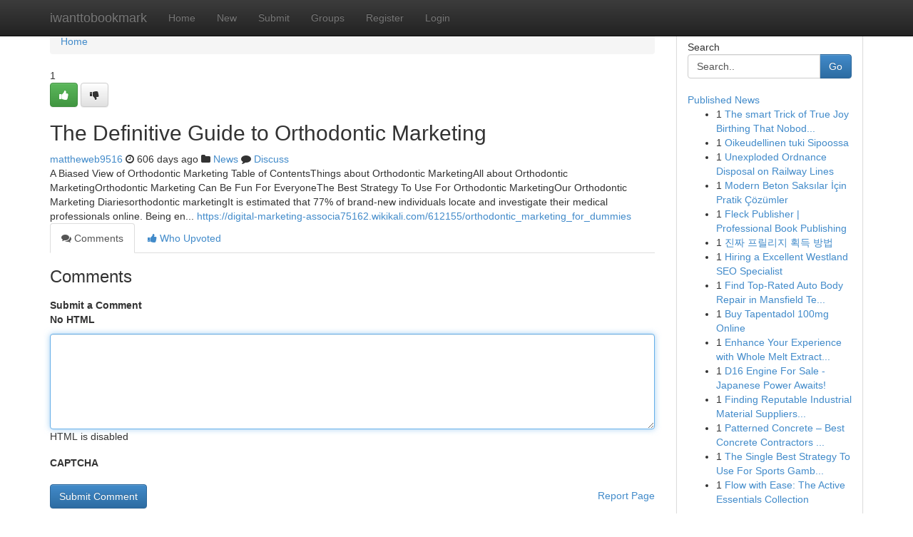

--- FILE ---
content_type: text/html; charset=UTF-8
request_url: https://iwanttobookmark.com/story17362470/the-definitive-guide-to-orthodontic-marketing
body_size: 5150
content:
<!DOCTYPE html>
<html class="no-js" dir="ltr" xmlns="http://www.w3.org/1999/xhtml" xml:lang="en" lang="en"><head>

<meta http-equiv="Pragma" content="no-cache" />
<meta http-equiv="expires" content="0" />
<meta http-equiv="Content-Type" content="text/html; charset=UTF-8" />	
<title>The Definitive Guide to Orthodontic Marketing</title>
<link rel="alternate" type="application/rss+xml" title="iwanttobookmark.com &raquo; Feeds 1" href="/rssfeeds.php?p=1" />
<link rel="alternate" type="application/rss+xml" title="iwanttobookmark.com &raquo; Feeds 2" href="/rssfeeds.php?p=2" />
<link rel="alternate" type="application/rss+xml" title="iwanttobookmark.com &raquo; Feeds 3" href="/rssfeeds.php?p=3" />
<link rel="alternate" type="application/rss+xml" title="iwanttobookmark.com &raquo; Feeds 4" href="/rssfeeds.php?p=4" />
<link rel="alternate" type="application/rss+xml" title="iwanttobookmark.com &raquo; Feeds 5" href="/rssfeeds.php?p=5" />
<link rel="alternate" type="application/rss+xml" title="iwanttobookmark.com &raquo; Feeds 6" href="/rssfeeds.php?p=6" />
<link rel="alternate" type="application/rss+xml" title="iwanttobookmark.com &raquo; Feeds 7" href="/rssfeeds.php?p=7" />
<link rel="alternate" type="application/rss+xml" title="iwanttobookmark.com &raquo; Feeds 8" href="/rssfeeds.php?p=8" />
<link rel="alternate" type="application/rss+xml" title="iwanttobookmark.com &raquo; Feeds 9" href="/rssfeeds.php?p=9" />
<link rel="alternate" type="application/rss+xml" title="iwanttobookmark.com &raquo; Feeds 10" href="/rssfeeds.php?p=10" />
<meta name="google-site-verification" content="m5VOPfs2gQQcZXCcEfUKlnQfx72o45pLcOl4sIFzzMQ" /><meta name="Language" content="en-us" />
<meta name="viewport" content="width=device-width, initial-scale=1.0">
<meta name="generator" content="Kliqqi" />

          <link rel="stylesheet" type="text/css" href="//netdna.bootstrapcdn.com/bootstrap/3.2.0/css/bootstrap.min.css">
             <link rel="stylesheet" type="text/css" href="https://cdnjs.cloudflare.com/ajax/libs/twitter-bootstrap/3.2.0/css/bootstrap-theme.css">
                <link rel="stylesheet" type="text/css" href="https://cdnjs.cloudflare.com/ajax/libs/font-awesome/4.1.0/css/font-awesome.min.css">
<link rel="stylesheet" type="text/css" href="/templates/bootstrap/css/style.css" media="screen" />

                         <script type="text/javascript" src="https://cdnjs.cloudflare.com/ajax/libs/modernizr/2.6.1/modernizr.min.js"></script>
<script type="text/javascript" src="https://cdnjs.cloudflare.com/ajax/libs/jquery/1.7.2/jquery.min.js"></script>
<style></style>
<link rel="alternate" type="application/rss+xml" title="RSS 2.0" href="/rss"/>
<link rel="icon" href="/favicon.ico" type="image/x-icon"/>
</head>

<body dir="ltr">

<header role="banner" class="navbar navbar-inverse navbar-fixed-top custom_header">
<div class="container">
<div class="navbar-header">
<button data-target=".bs-navbar-collapse" data-toggle="collapse" type="button" class="navbar-toggle">
    <span class="sr-only">Toggle navigation</span>
    <span class="fa fa-ellipsis-v" style="color:white"></span>
</button>
<a class="navbar-brand" href="/">iwanttobookmark</a>	
</div>
<span style="display: none;"><a href="/forum">forum</a></span>
<nav role="navigation" class="collapse navbar-collapse bs-navbar-collapse">
<ul class="nav navbar-nav">
<li ><a href="/">Home</a></li>
<li ><a href="/new">New</a></li>
<li ><a href="/submit">Submit</a></li>
                    
<li ><a href="/groups"><span>Groups</span></a></li>
<li ><a href="/register"><span>Register</span></a></li>
<li ><a data-toggle="modal" href="#loginModal">Login</a></li>
</ul>
	

</nav>
</div>
</header>
<!-- START CATEGORIES -->
<div class="subnav" id="categories">
<div class="container">
<ul class="nav nav-pills"><li class="category_item"><a  href="/">Home</a></li></ul>
</div>
</div>
<!-- END CATEGORIES -->
	
<div class="container">
	<section id="maincontent"><div class="row"><div class="col-md-9">

<ul class="breadcrumb">
	<li><a href="/">Home</a></li>
</ul>

<div itemscope itemtype="http://schema.org/Article" class="stories" id="xnews-17362470" >


<div class="story_data">
<div class="votebox votebox-published">

<div itemprop="aggregateRating" itemscope itemtype="http://schema.org/AggregateRating" class="vote">
	<div itemprop="ratingCount" class="votenumber">1</div>
<div id="xvote-3" class="votebutton">
<!-- Already Voted -->
<a class="btn btn-default btn-success linkVote_3" href="/login" title=""><i class="fa fa-white fa-thumbs-up"></i></a>
<!-- Bury It -->
<a class="btn btn-default linkVote_3" href="/login"  title="" ><i class="fa fa-thumbs-down"></i></a>


</div>
</div>
</div>
<div class="title" id="title-3">
<span itemprop="name">

<h2 id="list_title"><span>The Definitive Guide to Orthodontic Marketing</span></h2></span>	
<span class="subtext">

<span itemprop="author" itemscope itemtype="http://schema.org/Person">
<span itemprop="name">
<a href="/user/mattheweb9516" rel="nofollow">mattheweb9516</a> 
</span></span>
<i class="fa fa-clock-o"></i>
<span itemprop="datePublished">  606 days ago</span>

<script>
$(document).ready(function(){
    $("#list_title span").click(function(){
		window.open($("#siteurl").attr('href'), '', '');
    });
});
</script>

<i class="fa fa-folder"></i> 
<a href="/groups">News</a>

<span id="ls_comments_url-3">
	<i class="fa fa-comment"></i> <span id="linksummaryDiscuss"><a href="#discuss" class="comments">Discuss</a>&nbsp;</span>
</span> 





</div>
</div>
<span itemprop="articleBody">
<div class="storycontent">
	
<div class="news-body-text" id="ls_contents-3" dir="ltr">
A Biased View of Orthodontic Marketing Table of ContentsThings about Orthodontic MarketingAll about Orthodontic MarketingOrthodontic Marketing Can Be Fun For EveryoneThe Best Strategy To Use For Orthodontic MarketingOur Orthodontic Marketing Diariesorthodontic marketingIt is estimated that 77% of brand-new individuals locate and investigate their medical professionals online. Being en... <a id="siteurl" target="_blank" href="https://digital-marketing-associa75162.wikikali.com/612155/orthodontic_marketing_for_dummies">https://digital-marketing-associa75162.wikikali.com/612155/orthodontic_marketing_for_dummies</a><div class="clearboth"></div> 
</div>
</div><!-- /.storycontent -->
</span>
</div>

<ul class="nav nav-tabs" id="storytabs">
	<li class="active"><a data-toggle="tab" href="#comments"><i class="fa fa-comments"></i> Comments</a></li>
	<li><a data-toggle="tab" href="#who_voted"><i class="fa fa-thumbs-up"></i> Who Upvoted</a></li>
</ul>


<div id="tabbed" class="tab-content">

<div class="tab-pane fade active in" id="comments" >
<h3>Comments</h3>
<a name="comments" href="#comments"></a>
<ol class="media-list comment-list">

<a name="discuss"></a>
<form action="" method="post" id="thisform" name="mycomment_form">
<div class="form-horizontal">
<fieldset>
<div class="control-group">
<label for="fileInput" class="control-label">Submit a Comment</label>
<div class="controls">

<p class="help-inline"><strong>No HTML  </strong></p>
<textarea autofocus name="comment_content" id="comment_content" class="form-control comment-form" rows="6" /></textarea>
<p class="help-inline">HTML is disabled</p>
</div>
</div>


<script>
var ACPuzzleOptions = {
   theme :  "white",
   lang :  "en"
};
</script>

<div class="control-group">
	<label for="input01" class="control-label">CAPTCHA</label>
	<div class="controls">
	<div id="solvemedia_display">
	<script type="text/javascript" src="https://api.solvemedia.com/papi/challenge.script?k=1G9ho6tcbpytfUxJ0SlrSNt0MjjOB0l2"></script>

	<noscript>
	<iframe src="http://api.solvemedia.com/papi/challenge.noscript?k=1G9ho6tcbpytfUxJ0SlrSNt0MjjOB0l2" height="300" width="500" frameborder="0"></iframe><br/>
	<textarea name="adcopy_challenge" rows="3" cols="40"></textarea>
	<input type="hidden" name="adcopy_response" value="manual_challenge"/>
	</noscript>	
</div>
<br />
</div>
</div>

<div class="form-actions">
	<input type="hidden" name="process" value="newcomment" />
	<input type="hidden" name="randkey" value="75578554" />
	<input type="hidden" name="link_id" value="3" />
	<input type="hidden" name="user_id" value="2" />
	<input type="hidden" name="parrent_comment_id" value="0" />
	<input type="submit" name="submit" value="Submit Comment" class="btn btn-primary" />
	<a href="https://remove.backlinks.live" target="_blank" style="float:right; line-height: 32px;">Report Page</a>
</div>
</fieldset>
</div>
</form>
</ol>
</div>
	
<div class="tab-pane fade" id="who_voted">
<h3>Who Upvoted this Story</h3>
<div class="whovotedwrapper whoupvoted">
<ul>
<li>
<a href="/user/mattheweb9516" rel="nofollow" title="mattheweb9516" class="avatar-tooltip"><img src="/avatars/Avatar_100.png" alt="" align="top" title="" /></a>
</li>
</ul>
</div>
</div>
</div>
<!-- END CENTER CONTENT -->


</div>

<!-- START RIGHT COLUMN -->
<div class="col-md-3">
<div class="panel panel-default">
<div id="rightcol" class="panel-body">
<!-- START FIRST SIDEBAR -->

<!-- START SEARCH BOX -->
<script type="text/javascript">var some_search='Search..';</script>
<div class="search">
<div class="headline">
<div class="sectiontitle">Search</div>
</div>

<form action="/search" method="get" name="thisform-search" class="form-inline search-form" role="form" id="thisform-search" >

<div class="input-group">

<input type="text" class="form-control" tabindex="20" name="search" id="searchsite" value="Search.." onfocus="if(this.value == some_search) {this.value = '';}" onblur="if (this.value == '') {this.value = some_search;}"/>

<span class="input-group-btn">
<button type="submit" tabindex="21" class="btn btn-primary custom_nav_search_button" />Go</button>
</span>
</div>
</form>

<div style="clear:both;"></div>
<br />
</div>
<!-- END SEARCH BOX -->

<!-- START ABOUT BOX -->

	


<div class="headline">
<div class="sectiontitle"><a href="/">Published News</a></div>
</div>
<div class="boxcontent">
<ul class="sidebar-stories">

<li>
<span class="sidebar-vote-number">1</span>	<span class="sidebar-article"><a href="https://iwanttobookmark.com/story21094051/the-smart-trick-of-true-joy-birthing-that-nobody-is-talking-about" class="sidebar-title">The smart Trick of True Joy Birthing That Nobod...</a></span>
</li>
<li>
<span class="sidebar-vote-number">1</span>	<span class="sidebar-article"><a href="https://iwanttobookmark.com/story21094050/oikeudellinen-tuki-sipoossa" class="sidebar-title">Oikeudellinen tuki Sipoossa</a></span>
</li>
<li>
<span class="sidebar-vote-number">1</span>	<span class="sidebar-article"><a href="https://iwanttobookmark.com/story21094049/unexploded-ordnance-disposal-on-railway-lines" class="sidebar-title">Unexploded Ordnance Disposal on Railway Lines </a></span>
</li>
<li>
<span class="sidebar-vote-number">1</span>	<span class="sidebar-article"><a href="https://iwanttobookmark.com/story21094048/modern-beton-saksılar-İçin-pratik-Çözümler" class="sidebar-title">Modern Beton Saksılar İ&ccedil;in Pratik &Ccedil;&ouml;z&uuml;mler </a></span>
</li>
<li>
<span class="sidebar-vote-number">1</span>	<span class="sidebar-article"><a href="https://iwanttobookmark.com/story21094047/fleck-publisher-professional-book-publishing" class="sidebar-title">Fleck Publisher | Professional Book Publishing</a></span>
</li>
<li>
<span class="sidebar-vote-number">1</span>	<span class="sidebar-article"><a href="https://iwanttobookmark.com/story21094046/진짜-프릴리지-획득-방법" class="sidebar-title">진짜 프릴리지 획득 방법</a></span>
</li>
<li>
<span class="sidebar-vote-number">1</span>	<span class="sidebar-article"><a href="https://iwanttobookmark.com/story21094045/hiring-a-excellent-westland-seo-specialist" class="sidebar-title">Hiring a Excellent Westland SEO Specialist</a></span>
</li>
<li>
<span class="sidebar-vote-number">1</span>	<span class="sidebar-article"><a href="https://iwanttobookmark.com/story21094044/find-top-rated-auto-body-repair-in-mansfield-texas-texas-collision-centers-sets-the-standard" class="sidebar-title">Find Top-Rated Auto Body Repair in Mansfield Te...</a></span>
</li>
<li>
<span class="sidebar-vote-number">1</span>	<span class="sidebar-article"><a href="https://iwanttobookmark.com/story21094043/buy-tapentadol-100mg-online" class="sidebar-title">Buy Tapentadol 100mg Online</a></span>
</li>
<li>
<span class="sidebar-vote-number">1</span>	<span class="sidebar-article"><a href="https://iwanttobookmark.com/story21094042/enhance-your-experience-with-whole-melt-extracts-v2-live-diamond-vaporizers" class="sidebar-title">Enhance Your Experience with Whole Melt Extract...</a></span>
</li>
<li>
<span class="sidebar-vote-number">1</span>	<span class="sidebar-article"><a href="https://iwanttobookmark.com/story21094041/d16-engine-for-sale-japanese-power-awaits" class="sidebar-title"> D16  Engine For Sale -  Japanese  Power Awaits!</a></span>
</li>
<li>
<span class="sidebar-vote-number">1</span>	<span class="sidebar-article"><a href="https://iwanttobookmark.com/story21094040/finding-reputable-industrial-material-suppliers-distributors" class="sidebar-title">Finding Reputable Industrial Material Suppliers...</a></span>
</li>
<li>
<span class="sidebar-vote-number">1</span>	<span class="sidebar-article"><a href="https://iwanttobookmark.com/story21094039/patterned-concrete-best-concrete-contractors-for-heated-driveways" class="sidebar-title">Patterned Concrete &ndash; Best Concrete Contractors ...</a></span>
</li>
<li>
<span class="sidebar-vote-number">1</span>	<span class="sidebar-article"><a href="https://iwanttobookmark.com/story21094038/the-single-best-strategy-to-use-for-sports-gambling" class="sidebar-title">The Single Best Strategy To Use For Sports Gamb...</a></span>
</li>
<li>
<span class="sidebar-vote-number">1</span>	<span class="sidebar-article"><a href="https://iwanttobookmark.com/story21094037/flow-with-ease-the-active-essentials-collection" class="sidebar-title">Flow with Ease: The Active Essentials Collection</a></span>
</li>

</ul>
</div>

<!-- END SECOND SIDEBAR -->
</div>
</div>
</div>
<!-- END RIGHT COLUMN -->
</div></section>
<hr>

<!--googleoff: all-->
<footer class="footer">
<div id="footer">
<span class="subtext"> Copyright &copy; 2026 | <a href="/search">Advanced Search</a> 
| <a href="/">Live</a>
| <a href="/">Tag Cloud</a>
| <a href="/">Top Users</a>
| Made with <a href="#" rel="nofollow" target="_blank">Kliqqi CMS</a> 
| <a href="/rssfeeds.php?p=1">All RSS Feeds</a> 
</span>
</div>
</footer>
<!--googleon: all-->


</div>
	
<!-- START UP/DOWN VOTING JAVASCRIPT -->
	
<script>
var my_base_url='http://iwanttobookmark.com';
var my_kliqqi_base='';
var anonymous_vote = false;
var Voting_Method = '1';
var KLIQQI_Visual_Vote_Cast = "Voted";
var KLIQQI_Visual_Vote_Report = "Buried";
var KLIQQI_Visual_Vote_For_It = "Vote";
var KLIQQI_Visual_Comment_ThankYou_Rating = "Thank you for rating this comment.";


</script>
<!-- END UP/DOWN VOTING JAVASCRIPT -->


<script type="text/javascript" src="https://cdnjs.cloudflare.com/ajax/libs/jqueryui/1.8.23/jquery-ui.min.js"></script>
<link href="https://cdnjs.cloudflare.com/ajax/libs/jqueryui/1.8.23/themes/base/jquery-ui.css" media="all" rel="stylesheet" type="text/css" />




             <script type="text/javascript" src="https://cdnjs.cloudflare.com/ajax/libs/twitter-bootstrap/3.2.0/js/bootstrap.min.js"></script>

<!-- Login Modal -->
<div class="modal fade" id="loginModal" tabindex="-1" role="dialog">
<div class="modal-dialog">
<div class="modal-content">
<div class="modal-header">
<button type="button" class="close" data-dismiss="modal" aria-hidden="true">&times;</button>
<h4 class="modal-title">Login</h4>
</div>
<div class="modal-body">
<div class="control-group">
<form id="signin" action="/login?return=/story17362470/the-definitive-guide-to-orthodontic-marketing" method="post">

<div style="login_modal_username">
	<label for="username">Username/Email</label><input id="username" name="username" class="form-control" value="" title="username" tabindex="1" type="text">
</div>
<div class="login_modal_password">
	<label for="password">Password</label><input id="password" name="password" class="form-control" value="" title="password" tabindex="2" type="password">
</div>
<div class="login_modal_remember">
<div class="login_modal_remember_checkbox">
	<input id="remember" style="float:left;margin-right:5px;" name="persistent" value="1" tabindex="3" type="checkbox">
</div>
<div class="login_modal_remember_label">
	<label for="remember" style="">Remember</label>
</div>
<div style="clear:both;"></div>
</div>
<div class="login_modal_login">
	<input type="hidden" name="processlogin" value="1"/>
	<input type="hidden" name="return" value=""/>
	<input class="btn btn-primary col-md-12" id="signin_submit" value="Sign In" tabindex="4" type="submit">
</div>
    
<hr class="soften" id="login_modal_spacer" />
	<div class="login_modal_forgot"><a class="btn btn-default col-md-12" id="forgot_password_link" href="/login">Forgotten Password?</a></div>
	<div class="clearboth"></div>
</form>
</div>
</div>
</div>
</div>
</div>

<script>$('.avatar-tooltip').tooltip()</script>
<script defer src="https://static.cloudflareinsights.com/beacon.min.js/vcd15cbe7772f49c399c6a5babf22c1241717689176015" integrity="sha512-ZpsOmlRQV6y907TI0dKBHq9Md29nnaEIPlkf84rnaERnq6zvWvPUqr2ft8M1aS28oN72PdrCzSjY4U6VaAw1EQ==" data-cf-beacon='{"version":"2024.11.0","token":"5f51e0e7cf73437bb981d668db803baf","r":1,"server_timing":{"name":{"cfCacheStatus":true,"cfEdge":true,"cfExtPri":true,"cfL4":true,"cfOrigin":true,"cfSpeedBrain":true},"location_startswith":null}}' crossorigin="anonymous"></script>
</body>
</html>
